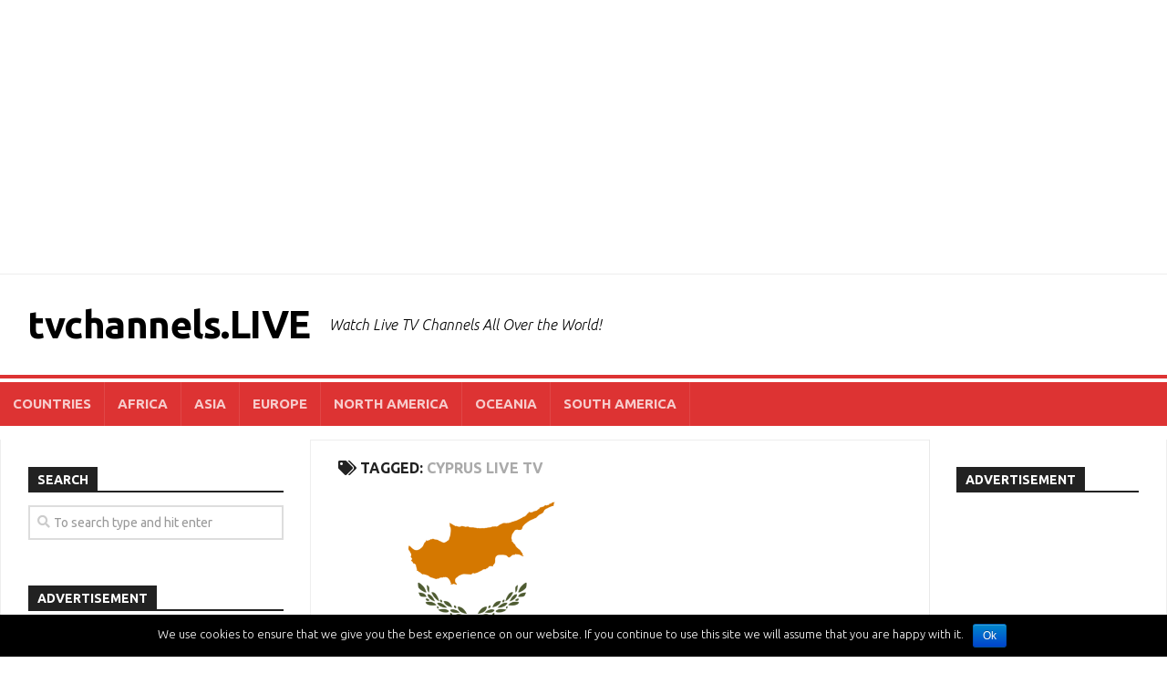

--- FILE ---
content_type: text/html; charset=UTF-8
request_url: https://tvchannels.live/tag/cyprus-live-tv/
body_size: 9155
content:
<!DOCTYPE html> 
<html class="no-js" lang="en">

<head>
	<meta charset="UTF-8">
	<meta name="viewport" content="width=device-width, initial-scale=1.0">
	<link rel="profile" href="https://gmpg.org/xfn/11">
	<link rel="pingback" href="https://tvchannels.live/xmlrpc.php">
	
	<title>Cyprus Live TV &#8211; tvchannels.LIVE</title>
<script>document.documentElement.className = document.documentElement.className.replace("no-js","js");</script>
<link rel='dns-prefetch' href='//fonts.googleapis.com' />
<link rel='dns-prefetch' href='//s.w.org' />
<link rel="alternate" type="application/rss+xml" title="tvchannels.LIVE &raquo; Feed" href="https://tvchannels.live/feed/" />
<link rel="alternate" type="application/rss+xml" title="tvchannels.LIVE &raquo; Comments Feed" href="https://tvchannels.live/comments/feed/" />
<link rel="alternate" type="application/rss+xml" title="tvchannels.LIVE &raquo; Cyprus Live TV Tag Feed" href="https://tvchannels.live/tag/cyprus-live-tv/feed/" />
		<!-- This site uses the Google Analytics by MonsterInsights plugin v8.4.0 - Using Analytics tracking - https://www.monsterinsights.com/ -->
							<script src="//www.googletagmanager.com/gtag/js?id=UA-127063555-1"  data-cfasync="false" data-wpfc-render="false" type="text/javascript" async></script>
			<script data-cfasync="false" data-wpfc-render="false" type="text/javascript">
				var mi_version = '8.4.0';
				var mi_track_user = true;
				var mi_no_track_reason = '';
				
								var disableStrs = [
										'ga-disable-G-PGRZP5WPV2',
															'ga-disable-UA-127063555-1',
									];

				/* Function to detect opted out users */
				function __gtagTrackerIsOptedOut() {
					for ( var index = 0; index < disableStrs.length; index++ ) {
						if ( document.cookie.indexOf( disableStrs[ index ] + '=true' ) > -1 ) {
							return true;
						}
					}

					return false;
				}

				/* Disable tracking if the opt-out cookie exists. */
				if ( __gtagTrackerIsOptedOut() ) {
					for ( var index = 0; index < disableStrs.length; index++ ) {
						window[ disableStrs[ index ] ] = true;
					}
				}

				/* Opt-out function */
				function __gtagTrackerOptout() {
					for ( var index = 0; index < disableStrs.length; index++ ) {
						document.cookie = disableStrs[ index ] + '=true; expires=Thu, 31 Dec 2099 23:59:59 UTC; path=/';
						window[ disableStrs[ index ] ] = true;
					}
				}

				if ( 'undefined' === typeof gaOptout ) {
					function gaOptout() {
						__gtagTrackerOptout();
					}
				}
								window.dataLayer = window.dataLayer || [];

				window.MonsterInsightsDualTracker = {
					helpers: {},
					trackers: {},
				};
				if ( mi_track_user ) {
					function __gtagDataLayer() {
						dataLayer.push( arguments );
					}

					function __gtagTracker( type, name, parameters ) {
						if (!parameters) {
							parameters = {};
						}

						if (parameters.send_to) {
							__gtagDataLayer.apply( null, arguments );
							return;
						}

						if ( type === 'event' ) {
															parameters.send_to = monsterinsights_frontend.v4_id;
								var hookName = name;
								if ( typeof parameters[ 'event_category' ] !== 'undefined' ) {
									hookName = parameters[ 'event_category' ] + ':' + name;
								}

								if ( typeof MonsterInsightsDualTracker.trackers[ hookName ] !== 'undefined' ) {
									MonsterInsightsDualTracker.trackers[ hookName ]( parameters );
								} else {
									__gtagDataLayer( 'event', name, parameters );
								}
							
															parameters.send_to = monsterinsights_frontend.ua;
								__gtagDataLayer( type, name, parameters );
													} else {
							__gtagDataLayer.apply( null, arguments );
						}
					}
					__gtagTracker( 'js', new Date() );
					__gtagTracker( 'set', {
						'developer_id.dZGIzZG' : true,
											} );
										__gtagTracker( 'config', 'G-PGRZP5WPV2', {"forceSSL":"true"} );
															__gtagTracker( 'config', 'UA-127063555-1', {"forceSSL":"true"} );
										window.gtag = __gtagTracker;											(function () {
							/* https://developers.google.com/analytics/devguides/collection/analyticsjs/ */
							/* ga and __gaTracker compatibility shim. */
							var noopfn = function () {
								return null;
							};
							var newtracker = function () {
								return new Tracker();
							};
							var Tracker = function () {
								return null;
							};
							var p = Tracker.prototype;
							p.get = noopfn;
							p.set = noopfn;
							p.send = function (){
								var args = Array.prototype.slice.call(arguments);
								args.unshift( 'send' );
								__gaTracker.apply(null, args);
							};
							var __gaTracker = function () {
								var len = arguments.length;
								if ( len === 0 ) {
									return;
								}
								var f = arguments[len - 1];
								if ( typeof f !== 'object' || f === null || typeof f.hitCallback !== 'function' ) {
									if ( 'send' === arguments[0] ) {
										var hitConverted, hitObject = false, action;
										if ( 'event' === arguments[1] ) {
											if ( 'undefined' !== typeof arguments[3] ) {
												hitObject = {
													'eventAction': arguments[3],
													'eventCategory': arguments[2],
													'eventLabel': arguments[4],
													'value': arguments[5] ? arguments[5] : 1,
												}
											}
										}
										if ( 'pageview' === arguments[1] ) {
											if ( 'undefined' !== typeof arguments[2] ) {
												hitObject = {
													'eventAction': 'page_view',
													'page_path' : arguments[2],
												}
											}
										}
										if ( typeof arguments[2] === 'object' ) {
											hitObject = arguments[2];
										}
										if ( typeof arguments[5] === 'object' ) {
											Object.assign( hitObject, arguments[5] );
										}
										if ( 'undefined' !== typeof arguments[1].hitType ) {
											hitObject = arguments[1];
											if ( 'pageview' === hitObject.hitType ) {
												hitObject.eventAction = 'page_view';
											}
										}
										if ( hitObject ) {
											action = 'timing' === arguments[1].hitType ? 'timing_complete' : hitObject.eventAction;
											hitConverted = mapArgs( hitObject );
											__gtagTracker( 'event', action, hitConverted );
										}
									}
									return;
								}

								function mapArgs( args ) {
									var arg, hit = {};
									var gaMap = {
										'eventCategory': 'event_category',
										'eventAction': 'event_action',
										'eventLabel': 'event_label',
										'eventValue': 'event_value',
										'nonInteraction': 'non_interaction',
										'timingCategory': 'event_category',
										'timingVar': 'name',
										'timingValue': 'value',
										'timingLabel': 'event_label',
										'page' : 'page_path',
										'location' : 'page_location',
										'title' : 'page_title',
									};
									for ( arg in args ) {
																				if ( ! ( ! args.hasOwnProperty(arg) || ! gaMap.hasOwnProperty(arg) ) ) {
											hit[gaMap[arg]] = args[arg];
										} else {
											hit[arg] = args[arg];
										}
									}
									return hit;
								}

								try {
									f.hitCallback();
								} catch ( ex ) {
								}
							};
							__gaTracker.create = newtracker;
							__gaTracker.getByName = newtracker;
							__gaTracker.getAll = function () {
								return [];
							};
							__gaTracker.remove = noopfn;
							__gaTracker.loaded = true;
							window['__gaTracker'] = __gaTracker;
						})();
									} else {
										console.log( "" );
					( function () {
							function __gtagTracker() {
								return null;
							}
							window['__gtagTracker'] = __gtagTracker;
							window['gtag'] = __gtagTracker;
					} )();
									}
			</script>
				<!-- / Google Analytics by MonsterInsights -->
				<script type="text/javascript">
			window._wpemojiSettings = {"baseUrl":"https:\/\/s.w.org\/images\/core\/emoji\/11\/72x72\/","ext":".png","svgUrl":"https:\/\/s.w.org\/images\/core\/emoji\/11\/svg\/","svgExt":".svg","source":{"concatemoji":"https:\/\/tvchannels.live\/wp-includes\/js\/wp-emoji-release.min.js?ver=4.9.22"}};
			!function(e,a,t){var n,r,o,i=a.createElement("canvas"),p=i.getContext&&i.getContext("2d");function s(e,t){var a=String.fromCharCode;p.clearRect(0,0,i.width,i.height),p.fillText(a.apply(this,e),0,0);e=i.toDataURL();return p.clearRect(0,0,i.width,i.height),p.fillText(a.apply(this,t),0,0),e===i.toDataURL()}function c(e){var t=a.createElement("script");t.src=e,t.defer=t.type="text/javascript",a.getElementsByTagName("head")[0].appendChild(t)}for(o=Array("flag","emoji"),t.supports={everything:!0,everythingExceptFlag:!0},r=0;r<o.length;r++)t.supports[o[r]]=function(e){if(!p||!p.fillText)return!1;switch(p.textBaseline="top",p.font="600 32px Arial",e){case"flag":return s([55356,56826,55356,56819],[55356,56826,8203,55356,56819])?!1:!s([55356,57332,56128,56423,56128,56418,56128,56421,56128,56430,56128,56423,56128,56447],[55356,57332,8203,56128,56423,8203,56128,56418,8203,56128,56421,8203,56128,56430,8203,56128,56423,8203,56128,56447]);case"emoji":return!s([55358,56760,9792,65039],[55358,56760,8203,9792,65039])}return!1}(o[r]),t.supports.everything=t.supports.everything&&t.supports[o[r]],"flag"!==o[r]&&(t.supports.everythingExceptFlag=t.supports.everythingExceptFlag&&t.supports[o[r]]);t.supports.everythingExceptFlag=t.supports.everythingExceptFlag&&!t.supports.flag,t.DOMReady=!1,t.readyCallback=function(){t.DOMReady=!0},t.supports.everything||(n=function(){t.readyCallback()},a.addEventListener?(a.addEventListener("DOMContentLoaded",n,!1),e.addEventListener("load",n,!1)):(e.attachEvent("onload",n),a.attachEvent("onreadystatechange",function(){"complete"===a.readyState&&t.readyCallback()})),(n=t.source||{}).concatemoji?c(n.concatemoji):n.wpemoji&&n.twemoji&&(c(n.twemoji),c(n.wpemoji)))}(window,document,window._wpemojiSettings);
		</script>
		<style type="text/css">
img.wp-smiley,
img.emoji {
	display: inline !important;
	border: none !important;
	box-shadow: none !important;
	height: 1em !important;
	width: 1em !important;
	margin: 0 .07em !important;
	vertical-align: -0.1em !important;
	background: none !important;
	padding: 0 !important;
}
</style>
<link rel='stylesheet' id='cookie-notice-front-css'  href='https://tvchannels.live/wp-content/plugins/cookie-notice/css/front.min.css?ver=4.9.22' type='text/css' media='all' />
<link rel='stylesheet' id='responsive-lightbox-swipebox-css'  href='https://tvchannels.live/wp-content/plugins/responsive-lightbox/assets/swipebox/css/swipebox.min.css?ver=2.1.0' type='text/css' media='all' />
<link rel='stylesheet' id='kontrast-style-css'  href='https://tvchannels.live/wp-content/themes/kontrast/style.css?ver=4.9.22' type='text/css' media='all' />
<style id='kontrast-style-inline-css' type='text/css'>
body { font-family: "Ubuntu", Arial, sans-serif; }

::selection { background-color: #dd3333; }
::-moz-selection { background-color: #dd3333; }

a,
.themeform label .required,
.toggle-search:hover, 
.toggle-search.active,
.post-hover:hover .post-title a,
.post-title a:hover,
.post-nav li a:hover span,
.post-nav li a:hover i,
.sidebar.dark .post-nav li a:hover i,
.sidebar.dark .post-nav li a:hover span,
.content .post-nav li a:hover i,
.post-related a:hover,
.widget a:hover,
.widget_rss ul li a,
.widget_calendar a,
.alx-tabs-nav li.active a,
.alx-tab .tab-item-category a,
.alx-posts .post-item-category a,
.alx-tab li:hover .tab-item-title a,
.alx-tab li:hover .tab-item-comment a,
.alx-posts li:hover .post-item-title a,
.dark .widget a:hover,
.dark .widget_rss ul li a,
.dark .widget_calendar a,
.dark .alx-tab .tab-item-category a,
.dark .alx-posts .post-item-category a,
.dark .alx-tab li:hover .tab-item-title a,
.dark .alx-tab li:hover .tab-item-comment a,
.dark .alx-posts li:hover .post-item-title a,
.comment-tabs li.active a,
.comment-awaiting-moderation,
.child-menu a:hover,
.child-menu .current_page_item > a,
.light-sidebar .child-menu a:hover,
.light-sidebar .child-menu .current_page_item > a,
.wp-pagenavi a { color: #dd3333; }

.themeform input[type="button"],
.themeform input[type="reset"],
.themeform input[type="submit"],
.themeform button[type="button"],
.themeform button[type="reset"],
.themeform button[type="submit"],
.sidebar-toggle,
#flexslider-featured .flex-control-nav li a.flex-active,
.post-tags a:hover,

.widget_calendar caption,
.dark .widget_calendar caption,
.author-bio .bio-avatar:after,
.commentlist li.bypostauthor > .comment-body:after,
.commentlist li.comment-author-admin > .comment-body:after,
.jp-play-bar,
.jp-volume-bar-value { background-color: #dd3333; }

#header .container-inner > .pad,
.post-format .format-container { border-color: #dd3333; }

#nav-mobile .nav > li > a:hover, 
#nav-mobile .nav > li:hover > a,
#nav-mobile .nav li.current_page_item:hover > a, 
#nav-mobile .nav li.current-menu-item:hover > a,
#nav-mobile .nav li.current-menu-ancestor:hover > a,
#nav-mobile .nav li.current-post-parent:hover > a,
#nav-topbar .nav > li > a:hover, 
#nav-topbar .nav > li:hover > a,
#nav-topbar .nav li.current_page_item:hover > a, 
#nav-topbar .nav li.current-menu-item:hover > a,
#nav-topbar .nav li.current-menu-ancestor:hover > a,
#nav-topbar .nav li.current-post-parent:hover > a,
.alx-tabs-nav li.active a,
.dark .alx-tabs-nav li.active a,
.comment-tabs li.active a,
.wp-pagenavi a:hover,
.wp-pagenavi a:active,
.wp-pagenavi span.current { border-bottom-color: #dd3333!important; }				
				

.post-comments { background-color: #81d742; }
.post-comments span:before { border-right-color: #81d742; border-top-color: #81d742; }				
				

#nav-header.nav-container { background-color: #dd3333; }
@media only screen and (min-width: 720px) {
	#nav-header .nav ul { background-color: #dd3333; }
}			
				

#nav-footer.nav-container,
#footer-bottom #back-to-top { background-color: #dd3333; }
@media only screen and (min-width: 720px) {
	#nav-footer .nav ul { background-color: #dd3333; }
}			
				
#footer-bottom { background-color: #000000; }
.site-title a, .site-description { color: #000000; }

</style>
<link rel='stylesheet' id='kontrast-responsive-css'  href='https://tvchannels.live/wp-content/themes/kontrast/responsive.css?ver=4.9.22' type='text/css' media='all' />
<link rel='stylesheet' id='kontrast-font-awesome-css'  href='https://tvchannels.live/wp-content/themes/kontrast/fonts/all.min.css?ver=4.9.22' type='text/css' media='all' />
<link rel='stylesheet' id='ubuntu-css'  href='//fonts.googleapis.com/css?family=Ubuntu%3A400%2C400italic%2C300italic%2C300%2C700&#038;subset=latin%2Clatin-ext&#038;ver=4.9.22' type='text/css' media='all' />
<link rel='stylesheet' id='tablepress-default-css'  href='https://tvchannels.live/wp-content/plugins/tablepress/css/default.min.css?ver=1.9.2' type='text/css' media='all' />
<script type='text/javascript'>
/* <![CDATA[ */
var monsterinsights_frontend = {"js_events_tracking":"true","download_extensions":"doc,pdf,ppt,zip,xls,docx,pptx,xlsx","inbound_paths":"[]","home_url":"https:\/\/tvchannels.live","hash_tracking":"false","ua":"UA-127063555-1","v4_id":"G-PGRZP5WPV2"};
/* ]]> */
</script>
<script type='text/javascript' src='https://tvchannels.live/wp-content/plugins/google-analytics-for-wordpress/assets/js/frontend-gtag.min.js?ver=8.4.0'></script>
<script type='text/javascript' src='https://tvchannels.live/wp-includes/js/jquery/jquery.js?ver=1.12.4'></script>
<script type='text/javascript' src='https://tvchannels.live/wp-includes/js/jquery/jquery-migrate.min.js?ver=1.4.1'></script>
<script type='text/javascript'>
/* <![CDATA[ */
var cnArgs = {"ajaxurl":"https:\/\/tvchannels.live\/wp-admin\/admin-ajax.php","hideEffect":"fade","onScroll":"","onScrollOffset":"100","cookieName":"cookie_notice_accepted","cookieValue":"true","cookieTime":"2592000","cookiePath":"\/","cookieDomain":"","redirection":"","cache":"","refuse":"no","revoke_cookies":"0","revoke_cookies_opt":"automatic","secure":"1"};
/* ]]> */
</script>
<script type='text/javascript' src='https://tvchannels.live/wp-content/plugins/cookie-notice/js/front.min.js?ver=1.2.48'></script>
<script type='text/javascript' src='https://tvchannels.live/wp-content/plugins/responsive-lightbox/assets/swipebox/js/jquery.swipebox.min.js?ver=2.1.0'></script>
<script type='text/javascript' src='https://tvchannels.live/wp-content/plugins/responsive-lightbox/assets/infinitescroll/infinite-scroll.pkgd.min.js?ver=4.9.22'></script>
<script type='text/javascript'>
/* <![CDATA[ */
var rlArgs = {"script":"swipebox","selector":"lightbox","customEvents":"","activeGalleries":"1","animation":"1","hideCloseButtonOnMobile":"0","removeBarsOnMobile":"0","hideBars":"1","hideBarsDelay":"5000","videoMaxWidth":"1080","useSVG":"1","loopAtEnd":"0","woocommerce_gallery":"0","ajaxurl":"https:\/\/tvchannels.live\/wp-admin\/admin-ajax.php","nonce":"447b48dc99"};
/* ]]> */
</script>
<script type='text/javascript' src='https://tvchannels.live/wp-content/plugins/responsive-lightbox/js/front.js?ver=2.1.0'></script>
<script type='text/javascript' src='https://tvchannels.live/wp-content/plugins/wp-hide-post/public/js/wp-hide-post-public.js?ver=2.0.10'></script>
<script type='text/javascript' src='https://tvchannels.live/wp-content/themes/kontrast/js/jquery.flexslider.min.js?ver=4.9.22'></script>
<link rel='https://api.w.org/' href='https://tvchannels.live/wp-json/' />
<link rel="EditURI" type="application/rsd+xml" title="RSD" href="https://tvchannels.live/xmlrpc.php?rsd" />
<link rel="wlwmanifest" type="application/wlwmanifest+xml" href="https://tvchannels.live/wp-includes/wlwmanifest.xml" /> 
<meta name="generator" content="WordPress 4.9.22" />
<script async src="https://pagead2.googlesyndication.com/pagead/js/adsbygoogle.js"></script>
<script>
  (adsbygoogle = window.adsbygoogle || []).push({
    google_ad_client: "ca-pub-6312146506362468",
    enable_page_level_ads: true
  });
</script><style>/* CSS added by WP Meta and Date Remover*/.entry-meta {display:none !important;}
	.home .entry-meta { display: none; }
	.entry-footer {display:none !important;}
	.home .entry-footer { display: none; }
    .post-byline {  display:none!important; }</style><style type="text/css" id="custom-background-css">
body.custom-background { background-color: #ffffff; }
</style>
<link rel="icon" href="https://tvchannels.live/wp-content/uploads/2018/11/cropped-LIVE-150x150.png" sizes="32x32" />
<link rel="icon" href="https://tvchannels.live/wp-content/uploads/2018/11/cropped-LIVE-300x300.png" sizes="192x192" />
<link rel="apple-touch-icon-precomposed" href="https://tvchannels.live/wp-content/uploads/2018/11/cropped-LIVE-300x300.png" />
<meta name="msapplication-TileImage" content="https://tvchannels.live/wp-content/uploads/2018/11/cropped-LIVE-300x300.png" />
<style id="kirki-inline-styles"></style></head>

<body data-rsssl=1 class="archive tag tag-cyprus-live-tv tag-481 custom-background cookies-not-set col-3cm full-width light-sidebar">


<a class="skip-link screen-reader-text" href="#page">Skip to content</a>

<div id="wrapper">

	<header id="header">
		
				
				
					<div class="container" id="header-ads">
				<div class="container-inner">
					<div id="custom_html-2" class="widget_text widget widget_custom_html"><h3 class="group"><span>ADVERTISEMENT</span></h3><div class="textwidget custom-html-widget"><script async src="https://pagead2.googlesyndication.com/pagead/js/adsbygoogle.js?client=ca-pub-6312146506362468"
     crossorigin="anonymous"></script>
<!-- Header Ad - Dec/25 -->
<ins class="adsbygoogle"
     style="display:block"
     data-ad-client="ca-pub-6312146506362468"
     data-ad-slot="7588750286"
     data-ad-format="auto"
     data-full-width-responsive="true"></ins>
<script>
     (adsbygoogle = window.adsbygoogle || []).push({});
</script></div></div>				</div><!--/.container-inner-->
			</div><!--/.container-->
				
		<div class="container-inner group">
			
							<div class="group pad">
					<p class="site-title"><a href="https://tvchannels.live/" rel="home">tvchannels.LIVE</a></p>
											<p class="site-description">Watch Live TV Channels All Over the World!</p>
														</div>
						
			
							<nav class="nav-container group" id="nav-header">
					<div class="nav-toggle"><i class="fas fa-bars"></i></div>
					<div class="nav-text"><!-- put your mobile menu text here --></div>
					<div class="nav-wrap container"><ul id="menu-header-menu" class="nav group"><li id="menu-item-13235" class="menu-item menu-item-type-post_type menu-item-object-page menu-item-13235"><a href="https://tvchannels.live/countries/">COUNTRIES</a></li>
<li id="menu-item-12470" class="menu-item menu-item-type-post_type menu-item-object-page menu-item-12470"><a href="https://tvchannels.live/africa/">AFRICA</a></li>
<li id="menu-item-12469" class="menu-item menu-item-type-post_type menu-item-object-page menu-item-12469"><a href="https://tvchannels.live/asia/">ASIA</a></li>
<li id="menu-item-12468" class="menu-item menu-item-type-post_type menu-item-object-page menu-item-12468"><a href="https://tvchannels.live/europe/">EUROPE</a></li>
<li id="menu-item-12467" class="menu-item menu-item-type-post_type menu-item-object-page menu-item-12467"><a href="https://tvchannels.live/north-america/">NORTH AMERICA</a></li>
<li id="menu-item-12466" class="menu-item menu-item-type-post_type menu-item-object-page menu-item-12466"><a href="https://tvchannels.live/oceania/">OCEANIA</a></li>
<li id="menu-item-12465" class="menu-item menu-item-type-post_type menu-item-object-page menu-item-12465"><a href="https://tvchannels.live/south-america/">SOUTH AMERICA</a></li>
</ul></div>
				</nav><!--/#nav-header-->
						
						
		</div><!--/.container-->
		
	</header><!--/#header-->
	
	<div class="container" id="page">
		<div class="container-inner">			
			<div class="main">
				<div class="main-inner group">
<div class="content">

	<div class="page-title pad group">

			<h1><i class="fas fa-tags"></i>Tagged: <span>Cyprus Live TV</span></h1>
		
	
</div><!--/.page-title-->
	<div class="pad group">

							
		
						<div class="post-list group">
				<div class="post-row">					<article id="post-978" class="group post-978 post type-post status-publish format-standard has-post-thumbnail hentry category-channels category-cyprus category-europe tag-cyprus-live-tv tag-cyprus-tv-channels tag-cyprus-tv-list tag-tv-channels-from-cyprus">	
	<div class="post-inner post-hover">
		
		<div class="post-thumbnail">
			<a href="https://tvchannels.live/cyprus/">
									<img width="520" height="245" src="https://tvchannels.live/wp-content/uploads/2018/10/Cyprus-Flag-1-520x245.png" class="attachment-kontrast-medium size-kontrast-medium wp-post-image" alt="" srcset="https://tvchannels.live/wp-content/uploads/2018/10/Cyprus-Flag-1-520x245.png 520w, https://tvchannels.live/wp-content/uploads/2018/10/Cyprus-Flag-1-720x340.png 720w" sizes="(max-width: 520px) 100vw, 520px" />																			</a>
					</div><!--/.post-thumbnail-->
		
		<div class="post-meta group">
			<p class="post-category"><a href="https://tvchannels.live/category/channels/" rel="category tag">CHANNELS</a> / <a href="https://tvchannels.live/category/channels/europe/cyprus/" rel="category tag">CYPRUS</a> / <a href="https://tvchannels.live/category/channels/europe/" rel="category tag">EUROPE</a></p>
			<p class="post-date"></p>
		</div><!--/.post-meta-->
		
		<h2 class="post-title">
			<a href="https://tvchannels.live/cyprus/" rel="bookmark">TV Channels from Cyprus</a>
		</h2><!--/.post-title-->
		
				<div class="entry excerpt">				
			<p>List of the Cyprus TV Channels</p>
		</div><!--/.entry-->
				
	</div><!--/.post-inner-->	
</article><!--/.post-->					</div>			</div><!--/.post-list-->
			
			<nav class="pagination group">
				</nav><!--/.pagination-->

		
	</div><!--/.pad-->

</div><!--/.content-->


	<div class="sidebar s1 ">
		
		<a class="sidebar-toggle" title="Expand Sidebar"><i class="fa icon-sidebar-toggle"></i></a>
		
		<div class="sidebar-content">
			
						
						
			<div id="search-3" class="widget widget_search"><h3 class="group"><span>SEARCH</span></h3><form method="get" class="searchform themeform" action="https://tvchannels.live/">
	<div>
		<input type="text" class="search" name="s" onblur="if(this.value=='')this.value='To search type and hit enter';" onfocus="if(this.value=='To search type and hit enter')this.value='';" value="To search type and hit enter" />
	</div>
</form></div><div id="custom_html-4" class="widget_text widget widget_custom_html"><h3 class="group"><span>ADVERTISEMENT</span></h3><div class="textwidget custom-html-widget"><script async src="https://pagead2.googlesyndication.com/pagead/js/adsbygoogle.js?client=ca-pub-6312146506362468"
     crossorigin="anonymous"></script>
<!-- Left Widget Ad - Dec/25 -->
<ins class="adsbygoogle"
     style="display:block"
     data-ad-client="ca-pub-6312146506362468"
     data-ad-slot="6827151193"
     data-ad-format="auto"
     data-full-width-responsive="true"></ins>
<script>
     (adsbygoogle = window.adsbygoogle || []).push({});
</script></div></div><div id="alxposts-2" class="widget widget_alx_posts">
<h3 class="group"><span>POSTS</span></h3>
	
	<ul class="alx-posts group ">
				<li>

			
			<div class="post-item-inner group">
				<p class="post-item-category"><a href="https://tvchannels.live/category/channels/north-america/canada/" rel="category tag">CANADA</a> / <a href="https://tvchannels.live/category/channels/" rel="category tag">CHANNELS</a> / <a href="https://tvchannels.live/category/channels/north-america/" rel="category tag">NORTH AMERICA</a></p>				<p class="post-item-title"><a href="https://tvchannels.live/canada/" rel="bookmark">TV Channels from Canada</a></p>
							</div>

		</li>
				<li>

			
			<div class="post-item-inner group">
				<p class="post-item-category"><a href="https://tvchannels.live/category/channels/europe/vatican-city/" rel="category tag">VATICAN CITY</a></p>				<p class="post-item-title"><a href="https://tvchannels.live/vatican-media/" rel="bookmark">Watch Live Vatican Media</a></p>
							</div>

		</li>
				<li>

			
			<div class="post-item-inner group">
				<p class="post-item-category"><a href="https://tvchannels.live/category/channels/" rel="category tag">CHANNELS</a> / <a href="https://tvchannels.live/category/channels/south-america/colombia/" rel="category tag">COLOMBIA</a> / <a href="https://tvchannels.live/category/channels/south-america/" rel="category tag">SOUTH AMERICA</a></p>				<p class="post-item-title"><a href="https://tvchannels.live/colombia/" rel="bookmark">TV Channels from Colombia</a></p>
							</div>

		</li>
				<li>

			
			<div class="post-item-inner group">
				<p class="post-item-category"><a href="https://tvchannels.live/category/channels/europe/sweden/" rel="category tag">SWEDEN</a></p>				<p class="post-item-title"><a href="https://tvchannels.live/tv-vision-sverige/" rel="bookmark">Watch Live TV Vision Sverige (Sweden)</a></p>
							</div>

		</li>
				<li>

			
			<div class="post-item-inner group">
				<p class="post-item-category"><a href="https://tvchannels.live/category/channels/europe/portugal/" rel="category tag">PORTUGAL</a></p>				<p class="post-item-title"><a href="https://tvchannels.live/tvi-reality/" rel="bookmark">Watch Live TVI Reality (Portugal)</a></p>
							</div>

		</li>
					</ul><!--/.alx-posts-->

</div>
			
		</div><!--/.sidebar-content-->
		
	</div><!--/.sidebar-->

	
<div class="sidebar s2">
	
	<a class="sidebar-toggle" title="Expand Sidebar"><i class="fa icon-sidebar-toggle"></i></a>
	
	<div class="sidebar-content">
		
				
		<div id="custom_html-5" class="widget_text widget widget_custom_html"><h3 class="group"><span>ADVERTISEMENT</span></h3><div class="textwidget custom-html-widget"><script async src="https://pagead2.googlesyndication.com/pagead/js/adsbygoogle.js?client=ca-pub-6312146506362468"
     crossorigin="anonymous"></script>
<!-- Right Widget Ad - Dec/25 -->
<ins class="adsbygoogle"
     style="display:block"
     data-ad-client="ca-pub-6312146506362468"
     data-ad-slot="3992463667"
     data-ad-format="auto"
     data-full-width-responsive="true"></ins>
<script>
     (adsbygoogle = window.adsbygoogle || []).push({});
</script></div></div><div id="text-3" class="widget widget_text"><h3 class="group"><span>SOCIAL</span></h3>			<div class="textwidget"><p><a href="https://x.com/tvchnnlslv" target="_blank" rel="noopener"><strong>X (Twitter)</strong></a></p>
<p><a href="https://www.linkedin.com/company/tvchannelslive" target="_blank" rel="noopener"><strong>LinkedIn</strong></a></p>
</div>
		</div><div id="tag_cloud-3" class="widget widget_tag_cloud"><h3 class="group"><span>CATEGORIES</span></h3><div class="tagcloud"><a href="https://tvchannels.live/category/channels/africa/" class="tag-cloud-link tag-link-62 tag-link-position-1" style="font-size: 16.891891891892pt;" aria-label="AFRICA (52 items)">AFRICA</a>
<a href="https://tvchannels.live/category/channels/asia/" class="tag-cloud-link tag-link-61 tag-link-position-2" style="font-size: 16.702702702703pt;" aria-label="ASIA (49 items)">ASIA</a>
<a href="https://tvchannels.live/category/channels/europe/austria/" class="tag-cloud-link tag-link-116 tag-link-position-3" style="font-size: 12.918918918919pt;" aria-label="AUSTRIA (19 items)">AUSTRIA</a>
<a href="https://tvchannels.live/category/channels/asia/bahrain/" class="tag-cloud-link tag-link-148 tag-link-position-4" style="font-size: 8.6621621621622pt;" aria-label="BAHRAIN (6 items)">BAHRAIN</a>
<a href="https://tvchannels.live/category/channels/europe/belarus/" class="tag-cloud-link tag-link-412 tag-link-position-5" style="font-size: 9.6081081081081pt;" aria-label="BELARUS (8 items)">BELARUS</a>
<a href="https://tvchannels.live/category/channels/europe/belgium/" class="tag-cloud-link tag-link-115 tag-link-position-6" style="font-size: 10.081081081081pt;" aria-label="BELGIUM (9 items)">BELGIUM</a>
<a href="https://tvchannels.live/category/channels/asia/cambodia/" class="tag-cloud-link tag-link-365 tag-link-position-7" style="font-size: 9.1351351351351pt;" aria-label="CAMBODIA (7 items)">CAMBODIA</a>
<a href="https://tvchannels.live/category/channels/" class="tag-cloud-link tag-link-56 tag-link-position-8" style="font-size: 22pt;" aria-label="CHANNELS (181 items)">CHANNELS</a>
<a href="https://tvchannels.live/category/channels/north-america/costa-rica/" class="tag-cloud-link tag-link-664 tag-link-position-9" style="font-size: 10.459459459459pt;" aria-label="COSTA RICA (10 items)">COSTA RICA</a>
<a href="https://tvchannels.live/category/channels/europe/croatia/" class="tag-cloud-link tag-link-112 tag-link-position-10" style="font-size: 9.6081081081081pt;" aria-label="CROATIA (8 items)">CROATIA</a>
<a href="https://tvchannels.live/category/channels/north-america/cuba/" class="tag-cloud-link tag-link-679 tag-link-position-11" style="font-size: 8.6621621621622pt;" aria-label="CUBA (6 items)">CUBA</a>
<a href="https://tvchannels.live/category/channels/europe/cyprus/" class="tag-cloud-link tag-link-111 tag-link-position-12" style="font-size: 10.459459459459pt;" aria-label="CYPRUS (10 items)">CYPRUS</a>
<a href="https://tvchannels.live/category/channels/europe/czechia/" class="tag-cloud-link tag-link-1480 tag-link-position-13" style="font-size: 12.256756756757pt;" aria-label="CZECHIA (16 items)">CZECHIA</a>
<a href="https://tvchannels.live/category/channels/europe/denmark/" class="tag-cloud-link tag-link-109 tag-link-position-14" style="font-size: 10.081081081081pt;" aria-label="DENMARK (9 items)">DENMARK</a>
<a href="https://tvchannels.live/category/channels/south-america/ecuador/" class="tag-cloud-link tag-link-430 tag-link-position-15" style="font-size: 9.6081081081081pt;" aria-label="ECUADOR (8 items)">ECUADOR</a>
<a href="https://tvchannels.live/category/channels/north-america/el-salvador/" class="tag-cloud-link tag-link-669 tag-link-position-16" style="font-size: 8pt;" aria-label="EL SALVADOR (5 items)">EL SALVADOR</a>
<a href="https://tvchannels.live/category/channels/europe/estonia/" class="tag-cloud-link tag-link-108 tag-link-position-17" style="font-size: 8pt;" aria-label="ESTONIA (5 items)">ESTONIA</a>
<a href="https://tvchannels.live/category/channels/europe/" class="tag-cloud-link tag-link-60 tag-link-position-18" style="font-size: 16.22972972973pt;" aria-label="EUROPE (44 items)">EUROPE</a>
<a href="https://tvchannels.live/category/channels/europe/finland/" class="tag-cloud-link tag-link-107 tag-link-position-19" style="font-size: 8pt;" aria-label="FINLAND (5 items)">FINLAND</a>
<a href="https://tvchannels.live/category/channels/north-america/guatemala/" class="tag-cloud-link tag-link-471 tag-link-position-20" style="font-size: 11.121621621622pt;" aria-label="GUATEMALA (12 items)">GUATEMALA</a>
<a href="https://tvchannels.live/category/channels/europe/hungary/" class="tag-cloud-link tag-link-103 tag-link-position-21" style="font-size: 11.121621621622pt;" aria-label="HUNGARY (12 items)">HUNGARY</a>
<a href="https://tvchannels.live/category/channels/europe/iceland/" class="tag-cloud-link tag-link-102 tag-link-position-22" style="font-size: 8pt;" aria-label="ICELAND (5 items)">ICELAND</a>
<a href="https://tvchannels.live/category/channels/asia/malaysia/" class="tag-cloud-link tag-link-133 tag-link-position-23" style="font-size: 11.783783783784pt;" aria-label="MALAYSIA (14 items)">MALAYSIA</a>
<a href="https://tvchannels.live/category/channels/asia/maldives/" class="tag-cloud-link tag-link-132 tag-link-position-24" style="font-size: 10.459459459459pt;" aria-label="MALDIVES (10 items)">MALDIVES</a>
<a href="https://tvchannels.live/category/channels/europe/malta/" class="tag-cloud-link tag-link-694 tag-link-position-25" style="font-size: 8.6621621621622pt;" aria-label="MALTA (6 items)">MALTA</a>
<a href="https://tvchannels.live/category/channels/europe/moldova/" class="tag-cloud-link tag-link-793 tag-link-position-26" style="font-size: 8.6621621621622pt;" aria-label="MOLDOVA (6 items)">MOLDOVA</a>
<a href="https://tvchannels.live/category/channels/africa/morocco/" class="tag-cloud-link tag-link-160 tag-link-position-27" style="font-size: 11.121621621622pt;" aria-label="MOROCCO (12 items)">MOROCCO</a>
<a href="https://tvchannels.live/category/channels/europe/netherlands/" class="tag-cloud-link tag-link-94 tag-link-position-28" style="font-size: 11.972972972973pt;" aria-label="NETHERLANDS (15 items)">NETHERLANDS</a>
<a href="https://tvchannels.live/category/channels/oceania/new-zealand/" class="tag-cloud-link tag-link-68 tag-link-position-29" style="font-size: 11.972972972973pt;" aria-label="NEW ZEALAND (15 items)">NEW ZEALAND</a>
<a href="https://tvchannels.live/category/channels/north-america/" class="tag-cloud-link tag-link-59 tag-link-position-30" style="font-size: 11.783783783784pt;" aria-label="NORTH AMERICA (14 items)">NORTH AMERICA</a>
<a href="https://tvchannels.live/category/channels/europe/north-macedonia/" class="tag-cloud-link tag-link-704 tag-link-position-31" style="font-size: 10.837837837838pt;" aria-label="NORTH MACEDONIA (11 items)">NORTH MACEDONIA</a>
<a href="https://tvchannels.live/category/channels/oceania/" class="tag-cloud-link tag-link-58 tag-link-position-32" style="font-size: 8.6621621621622pt;" aria-label="OCEANIA (6 items)">OCEANIA</a>
<a href="https://tvchannels.live/category/channels/asia/oman/" class="tag-cloud-link tag-link-129 tag-link-position-33" style="font-size: 8.6621621621622pt;" aria-label="OMAN (6 items)">OMAN</a>
<a href="https://tvchannels.live/category/channels/south-america/paraguay/" class="tag-cloud-link tag-link-398 tag-link-position-34" style="font-size: 11.972972972973pt;" aria-label="PARAGUAY (15 items)">PARAGUAY</a>
<a href="https://tvchannels.live/category/channels/europe/portugal/" class="tag-cloud-link tag-link-91 tag-link-position-35" style="font-size: 12.918918918919pt;" aria-label="PORTUGAL (19 items)">PORTUGAL</a>
<a href="https://tvchannels.live/category/channels/asia/qatar/" class="tag-cloud-link tag-link-118 tag-link-position-36" style="font-size: 11.783783783784pt;" aria-label="QATAR (14 items)">QATAR</a>
<a href="https://tvchannels.live/category/channels/europe/slovakia/" class="tag-cloud-link tag-link-87 tag-link-position-37" style="font-size: 11.783783783784pt;" aria-label="SLOVAKIA (14 items)">SLOVAKIA</a>
<a href="https://tvchannels.live/category/channels/europe/slovenia/" class="tag-cloud-link tag-link-86 tag-link-position-38" style="font-size: 9.6081081081081pt;" aria-label="SLOVENIA (8 items)">SLOVENIA</a>
<a href="https://tvchannels.live/category/sports/soccer/" class="tag-cloud-link tag-link-33 tag-link-position-39" style="font-size: 9.1351351351351pt;" aria-label="SOCCER (7 items)">SOCCER</a>
<a href="https://tvchannels.live/category/channels/south-america/" class="tag-cloud-link tag-link-57 tag-link-position-40" style="font-size: 12.256756756757pt;" aria-label="SOUTH AMERICA (16 items)">SOUTH AMERICA</a>
<a href="https://tvchannels.live/category/sports/" class="tag-cloud-link tag-link-20 tag-link-position-41" style="font-size: 10.081081081081pt;" aria-label="SPORTS (9 items)">SPORTS</a>
<a href="https://tvchannels.live/category/channels/asia/sri-lanka/" class="tag-cloud-link tag-link-123 tag-link-position-42" style="font-size: 9.1351351351351pt;" aria-label="SRI LANKA (7 items)">SRI LANKA</a>
<a href="https://tvchannels.live/category/channels/africa/togo/" class="tag-cloud-link tag-link-1023 tag-link-position-43" style="font-size: 8.6621621621622pt;" aria-label="TOGO (6 items)">TOGO</a>
<a href="https://tvchannels.live/category/channels/asia/turkmenistan/" class="tag-cloud-link tag-link-763 tag-link-position-44" style="font-size: 10.081081081081pt;" aria-label="TURKMENISTAN (9 items)">TURKMENISTAN</a>
<a href="https://tvchannels.live/category/channels/asia/uzbekistan/" class="tag-cloud-link tag-link-778 tag-link-position-45" style="font-size: 8.6621621621622pt;" aria-label="UZBEKISTAN (6 items)">UZBEKISTAN</a></div>
</div>		
	</div><!--/.sidebar-content-->
	
</div><!--/.sidebar-->	

				</div><!--/.main-inner-->
			</div><!--/.main-->
		</div><!--/.container-inner-->
	</div><!--/.container-->

	<footer id="footer">

		
				<div class="container" id="footer-ads">
			<div class="container-inner">
				<div id="custom_html-3" class="widget_text widget widget_custom_html"><h3 class="group"><span>ADVERTISEMENT</span></h3><div class="textwidget custom-html-widget"><script async src="https://pagead2.googlesyndication.com/pagead/js/adsbygoogle.js?client=ca-pub-6312146506362468"
     crossorigin="anonymous"></script>
<ins class="adsbygoogle"
     style="display:block"
     data-ad-format="autorelaxed"
     data-ad-client="ca-pub-6312146506362468"
     data-ad-slot="9939581450"></ins>
<script>
     (adsbygoogle = window.adsbygoogle || []).push({});
</script></div></div>			</div><!--/.container-inner-->
		</div><!--/.container-->
		
		
					<nav class="nav-container group" id="nav-footer">
				<div class="nav-toggle"><i class="fas fa-bars"></i></div>
				<div class="nav-text"><!-- put your mobile menu text here --></div>
				<div class="nav-wrap"><ul id="menu-secondary-menu" class="nav container group"><li id="menu-item-4993" class="menu-item menu-item-type-post_type menu-item-object-page menu-item-4993"><a href="https://tvchannels.live/about-us/">ABOUT US</a></li>
<li id="menu-item-4994" class="menu-item menu-item-type-post_type menu-item-object-page menu-item-4994"><a href="https://tvchannels.live/contact-us/">CONTACT US</a></li>
<li id="menu-item-8817" class="menu-item menu-item-type-post_type menu-item-object-page menu-item-8817"><a href="https://tvchannels.live/privacy-policy/">PRIVACY POLICY</a></li>
<li id="menu-item-8818" class="menu-item menu-item-type-post_type menu-item-object-page menu-item-8818"><a href="https://tvchannels.live/cookie-policy/">COOKIE POLICY</a></li>
<li id="menu-item-6588" class="menu-item menu-item-type-post_type menu-item-object-page menu-item-6588"><a href="https://tvchannels.live/copyright/">DMCA/COPYRIGHT POLICY</a></li>
</ul></div>
			</nav><!--/#nav-footer-->
		
		<div class="container" id="footer-bottom">
			<div class="container-inner">

				<a id="back-to-top" href="#"><i class="fas fa-angle-up"></i></a>

				<div class="pad group">

					<div class="grid one-half">

						<div id="copyright">
															<p>tvchannels.LIVE © 2026. All Rights Reserved.</p>
													</div><!--/#copyright-->

						
					</div>

					<div class="grid one-half last">
											</div>

				</div><!--/.pad-->

			</div><!--/.container-inner-->
		</div><!--/.container-->

	</footer><!--/#footer-->

</div><!--/#wrapper-->

<script type='text/javascript' src='https://tvchannels.live/wp-content/themes/kontrast/js/jquery.fitvids.js?ver=4.9.22'></script>
<script type='text/javascript' src='https://tvchannels.live/wp-content/themes/kontrast/js/scripts.js?ver=4.9.22'></script>
<script type='text/javascript' src='https://tvchannels.live/wp-includes/js/wp-embed.min.js?ver=4.9.22'></script>
	<script>
	/(trident|msie)/i.test(navigator.userAgent)&&document.getElementById&&window.addEventListener&&window.addEventListener("hashchange",function(){var t,e=location.hash.substring(1);/^[A-z0-9_-]+$/.test(e)&&(t=document.getElementById(e))&&(/^(?:a|select|input|button|textarea)$/i.test(t.tagName)||(t.tabIndex=-1),t.focus())},!1);
	</script>
	
			<div id="cookie-notice" role="banner" class="cn-bottom bootstrap" style="color: #fff; background-color: #000;" aria-label="Cookie Notice"><div class="cookie-notice-container"><span id="cn-notice-text">We use cookies to ensure that we give you the best experience on our website. If you continue to use this site we will assume that you are happy with it.</span><a href="#" id="cn-accept-cookie" data-cookie-set="accept" class="cn-set-cookie cn-button bootstrap button">Ok</a>
				</div>
				
			</div></body>
</html>


--- FILE ---
content_type: text/html; charset=utf-8
request_url: https://www.google.com/recaptcha/api2/aframe
body_size: 266
content:
<!DOCTYPE HTML><html><head><meta http-equiv="content-type" content="text/html; charset=UTF-8"></head><body><script nonce="AXadX0KvQEh6ONdYlvoqBA">/** Anti-fraud and anti-abuse applications only. See google.com/recaptcha */ try{var clients={'sodar':'https://pagead2.googlesyndication.com/pagead/sodar?'};window.addEventListener("message",function(a){try{if(a.source===window.parent){var b=JSON.parse(a.data);var c=clients[b['id']];if(c){var d=document.createElement('img');d.src=c+b['params']+'&rc='+(localStorage.getItem("rc::a")?sessionStorage.getItem("rc::b"):"");window.document.body.appendChild(d);sessionStorage.setItem("rc::e",parseInt(sessionStorage.getItem("rc::e")||0)+1);localStorage.setItem("rc::h",'1768686137049');}}}catch(b){}});window.parent.postMessage("_grecaptcha_ready", "*");}catch(b){}</script></body></html>

--- FILE ---
content_type: text/css
request_url: https://tvchannels.live/wp-content/themes/kontrast/responsive.css?ver=4.9.22
body_size: 1840
content:
#wrapper,
.container-inner { min-width: 320px; }

@media only screen and (max-width: 1025px) {
	.main { border: 0; }
}

/* ------------------------------------------------------------------------- *
 *  Toggle Sidebar s2 : 1200px > 480px
/* ------------------------------------------------------------------------- */
@media only screen and (min-width: 480px) and (max-width: 1200px) {
	
	.container { padding: 0; }
	
	/* s2 general */
	.s2 { width: 50px; }
	.s2 .sidebar-content { display: none; float: left; width: 100%; }
	.s2 .sidebar-toggle { display: block; }
	
	/* s2 expand/collapse */
	.s2-expand .s2 { background: #fff; position: absolute; top: 0; bottom: 0; width: 260px; margin: 0!important; z-index: 9; overflow: auto;
	-moz-transition: width .2s ease; -webkit-transition: width .2s ease; transition: width .2s ease; }	
	.s2-expand .s2 .sidebar-content { display: block; min-width: 260px; }
	.s2-collapse .s2 .sidebar-content { display: none; }
	
	/* s2 toggle icon */
	.col-3cm.s2-expand .s2 .icon-sidebar-toggle:before,
	.col-3cl.s2-expand .s2 .icon-sidebar-toggle:before { content: "\f101"; }
	.col-3cr.s2-expand .s2 .icon-sidebar-toggle:before { content: "\f100"; }
	
	/* s2 3 column, content middle */
	.col-3cm .main { background: url(img/sidebar/s-right-collapse-s2.png) repeat-y right; }
	.col-3cm .main-inner { padding-right: 50px; }
	.col-3cm .s2 { margin-right: -50px; }
	.col-3cm.s2-expand .s2 { right: 0; }
	
	/* ipad, iphone fix */
	.safari .s2 { min-width: 50px; max-width: 50px; width: auto; }
	.safari.s2-expand .s2 { min-width: 260px; max-width: 260px; width: auto; }

}
@media only screen and (min-width: 961px) and (max-width: 1200px) {

	.s2 .sidebar-toggle { height: 60px; }
	.s2 .sidebar-toggle i { padding: 10px 0; }
	
	/* 3 column, content right */
	.col-3cl .main { background-image: none; }
	.col-3cl .main-inner { background: url(img/sidebar/s-right-dual-half-collapse.png) repeat-y right; padding-right: 390px; }
	.col-3cl .s1 { margin-right: -390px; }
	.col-3cl .s2 { margin-right: -50px; }
	.col-3cl.s2-expand .s2 { right: 340px; }
	
	/* 3 column, content left */
	.col-3cr .main { background-image: none; }
	.col-3cr .main-inner { background: url(img/sidebar/s-left-dual-half-collapse.png) repeat-y left; padding-left: 390px; }
	.col-3cr .s1 { margin-left: -390px; }
	.col-3cr .s2 { margin-left: -50px; }
	.col-3cr.s2-expand .s2 { left: 340px; }
	
}

/* ------------------------------------------------------------------------- *
 *  Toggle Sidebar s1 : 960px > 480px
/* ------------------------------------------------------------------------- */
@media only screen and (min-width: 480px) and (max-width: 960px) {
	
	/* s1 general */
	.s1 { width: 50px; }
	.s1 .sidebar-content { display: none; float: left; width: 100%; }
	.s1 .sidebar-toggle { display: block; }
	
	/* s1 expand/collapse */
	.s1-expand .s1 { background: #222; position: absolute; top: 0; bottom: 0; width: 340px; margin: 0!important; z-index: 9; overflow: auto;
	-moz-transition: width .2s ease; -webkit-transition: width .2s ease; transition: width .2s ease; }	
	.light-sidebar.s1-expand .s1 { background: #fff; }
	.s1-expand .s1 .sidebar-content,
	.s1-expand .s1 .post-nav { display: block; min-width: 340px; }
	.s1-collapse .s1 .sidebar-content,
	.s1-collapse .s1 .sidebar .post-nav { display: none; }
	
	/* s1 toggle icon */
	.col-2cl.s1-expand .s1 .icon-sidebar-toggle:before,
	.col-3cl.s1-expand .s1 .icon-sidebar-toggle:before { content: "\f101"; }
	.col-2cr.s1-expand .s1 .icon-sidebar-toggle:before,
	.col-3cm.s1-expand .s1 .icon-sidebar-toggle:before,
	.col-3cr.s1-expand .s1 .icon-sidebar-toggle:before { content: "\f100"; }

	/* 2 column, content right */
	.col-2cr .main-inner { background-image: url(img/sidebar/s-left-collapse-s1.png); padding-left: 50px; }
	.col-2cr .s1 { margin-left: -50px; }
	.col-2cr.s1-expand .s1 { left: 0; }
	
	/* 2 column, content left */
	.col-2cl .main-inner { background-image: url(img/sidebar/s-right-collapse-s1.png); padding-right: 50px; }
	.col-2cl .s1 { margin-right: -50px; }
	.col-2cl.s1-expand .s1 { right: 0; }
	.col-2cl.s1-expand .sidebar-toggle { float: right; }
	
	/* 3 column, content middle */
	.col-3cm .main-inner { background-image: url(img/sidebar/s-left-collapse-s1.png); padding-left: 50px; }	
	.col-3cm .s1 { margin-left: -50px; }	
	.col-3cm .s2 { margin-right: -50px; }
	.col-3cm.s1-expand .s1 { left: 0; }
	.col-3cm.s2-expand .s2 { right: 0; }
	
	/* 3 column, content left */
	.col-3cl .main { background-image: none; }
	.col-3cl .main-inner { background: url(img/sidebar/s-right-dual-full-collapse.png) repeat-y right; padding-right: 100px; }
	.col-3cl .s1 { margin-right: -100px; }
	.col-3cl .s2 { margin-right: -50px; }
	.col-3cl.s1-expand .s1 { right: 0; }	
	.col-3cl.s2-expand .s2 { right: 50px; }
	
	/* 3 column, content right */
	.col-3cr .main { background-image: none; }
	.col-3cr .main-inner { background: url(img/sidebar/s-left-dual-full-collapse.png) repeat-y left; padding-left: 100px; }
	.col-3cr .s1 { margin-left: -100px; }
	.col-3cr .s2 { margin-left: -50px; }
	.col-3cr.s1-expand .s1 { left: 0; }
	.col-3cr.s2-expand .s2 { left: 50px; }
	
	/* ipad, iphone fix */
	.safari .s1 { min-width: 50px; max-width: 50px; width: auto; }
	.safari.s1-expand .s1 { min-width: 340px; max-width: 340px; width: auto; }
	
}

/* ------------------------------------------------------------------------- *
 *  Mobile (Mid Res) : 719px > 0px (480px & 320px)
/* ------------------------------------------------------------------------- */
@media only screen and (max-width: 719px) {
	
	/* layout */
	.container { padding: 0; }
	.grid { width: 100%; margin: 0 0 10px; }
	
	/* sidebar toggle 60 > 50px height */
	.page-title.pad { padding-top: 12px; padding-bottom: 4px; }
	.sidebar-toggle { height: 50px; }
	.sidebar-toggle i { padding: 5px 0; }
	
	/* hide */
	.site-description,
	.image-caption { display: none; }
	
	/* base */
	.pad { padding: 20px 20px 10px; }
	.notebox { margin-bottom: 20px; }	
	.entry { font-size: 15px; }
	
	/* text */
	.entry h1 { font-size: 30px; letter-spacing: -0.7px; }
	.entry h2 { font-size: 26px; letter-spacing: -0.5px; }
	.entry h3 { font-size: 24px; letter-spacing: -0.3px; }
	.entry h4 { font-size: 22px; letter-spacing: -0.3px; }
	.entry h5 { font-size: 18px; }
	.entry h6 { font-size: 16px; text-transform: uppercase; }

	/* header */
	.topbar-enabled #header { padding-top: 0; }
	#header .pad { padding-top: 0; padding-bottom: 0; }
	.site-title { padding: 10px 0 20px; width: 100%; float: none; line-height: 50px; }
	.site-title a { text-align: center; }
	#header .social-links { float: none; text-align: center; border-top: 1px solid #eee; padding: 10px 0 0; }
	#header .social-links li { margin: 0 4px; }
	#header .container-inner > .pad { padding-bottom: 10px; }
	.toggle-search { right: auto; left: 0; top: 0; }
	.search-expand { left: 0; right: auto; top: 42px; width: 100%; }
	.search-expand-inner { border-left: 0; border-right: 0; }
	
	/* footer */
	#footer-bottom .pad { padding-top: 50px; padding-bottom: 40px; }
	#footer-bottom .one-half.last { margin-bottom: 0; }
	#footer-bottom { text-align: center; }
	#footer-bottom #footer-logo { margin-left: auto; margin-right: auto; }
	#footer-bottom .social-links { float: none; }
	#footer-bottom .social-links li { margin-left: 4px; margin-right: 4px; }
	
	/* comments */
	.comment-tabs { font-size: 14px; }
	.commentlist li { font-size: 13px; }
	.commentlist li ul li { padding-left: 10px; }
	
	/* page */
	#page { margin-top: 0; }
	.pagination { margin-bottom: 30px; }
	.page-title { font-size: 14px; }
	.page-image-text { margin-top: -15px; }
	.page-image-text .caption { font-size: 26px; line-height: 30px;  }
	.page-image-text .description { font-size: 13px; }
	
	/* blog */
	.post-list { margin-left: 0; margin-right: 0;  }
	.post-list .post,
	.post-list .page	{ width: 100%; }
	.post-list .post-row { margin-left: 0; padding-left: 0; margin-bottom: 0; border-bottom: 0; }
	.post-list .post-inner { margin-right: 0; }
	.post-standard .post-inner { padding-left: 120px; }
	.post-standard .post-thumbnail { margin-left: -120px; max-width: 100px; }
	
	.featured .post-title,
	.single .post-title { font-size: 22px; line-height: 1.5em; letter-spacing: 0; }
	.post-byline { font-size: 13px; }
	.post-format { margin-bottom: 20px; }
	.format-gallery .post-format .flexslider .slides img { max-height: 240px; }
	
	.entry.share { padding-right: 0; }
	.sharrre-container { position: relative; float: left; width: auto; padding: 0; margin: 20px 0 0; }
	.sharrre-container span { text-align: left; }
	.sharrre-container > div { float: left; margin-right: 10px; }
	.author-bio .bio-desc { font-size: 13px; }

	.content .post-nav li { width: 100%; -webkit-box-shadow: none!important; box-shadow: none!important; }
	.content .post-nav li a { min-height: 0; }
	
	.single .related-posts .post-title { font-size: 15px; }
	.related-posts li { width: 50%; }
	.related-posts li:nth-child(2) article { border-right-color: transparent; } 
	.related-posts li:nth-child(3),
	.related-posts li:nth-child(4) { display: none; }
	
	/* shortcodes */
	.dropcap { font-size: 80px; }
	
}

/* ------------------------------------------------------------------------- *
 *  Mobile (Low Res) : 479px > 0 (320px)
/* ------------------------------------------------------------------------- */
@media only screen and (max-width: 479px) {
	
	/* layout */
	.content,
	.sidebar { width: 100%; float: none; margin-right: 0!important; margin-left: 0!important; }
	.sidebar { background: #fff; border-top: 1px solid #eee; width: 100%; display: block; float: none; }
	.sidebar.s1 { background: #222; }
	.light-sidebar .sidebar.s1 { background: #fff; }
	.main,
	.main-inner { background-image: none!important; padding: 0!important;  }
	.s2 { right: 0!important; left: 0!important; }
	
	/* hide */
	.mobile-sidebar-hide-s1 .s1,
	.mobile-sidebar-hide-s2 .s2,
	.mobile-sidebar-hide .sidebar { display: none; }
	
	/* base */
	.pad { padding: 15px 15px 5px; }
	.sidebar .widget { padding-left: 15px!important; padding-right: 15px!important; }
	.notebox { margin-bottom: 15px; }
	.gallery-caption { display: none; }
	
	/* header */
	.site-title { font-size: 32px; }

	/* blog */
	.post-standard .post-inner { padding-left: 82px; }
	.post-standard .post-thumbnail { margin-left: -82px; max-width: 72px; }
	
	/* sidebar */
	.child-menu { padding: 0 15px; }

}
